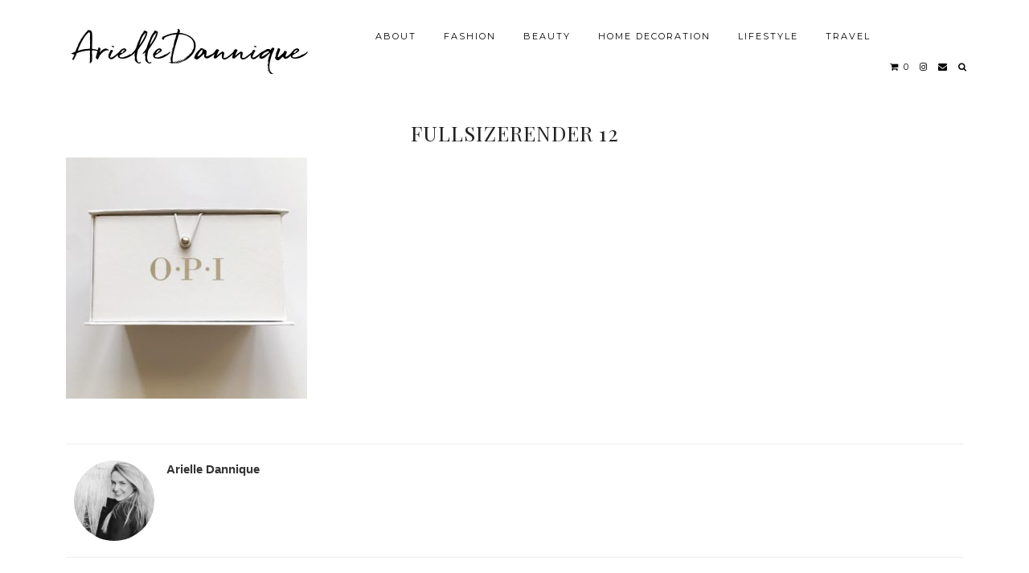

--- FILE ---
content_type: text/html; charset=UTF-8
request_url: https://arielledannique.com/opi-new-orleans-collection/fullsizerender-12-2/
body_size: 11146
content:
<!DOCTYPE html>
<html lang="en-US">
<head>
	<meta charset="UTF-8">
	<meta name="viewport" content="width=device-width, initial-scale=1.0, maximum-scale=1.0, user-scalable=no">	<meta name='robots' content='index, follow, max-image-preview:large, max-snippet:-1, max-video-preview:-1' />

	<!-- This site is optimized with the Yoast SEO plugin v18.8 - https://yoast.com/wordpress/plugins/seo/ -->
	<title>FullSizeRender 12 &raquo; ArielleDannique</title>
	<link rel="canonical" href="https://arielledannique.com/wp-content/uploads/2016/03/FullSizeRender-12-1.jpg" />
	<meta property="og:locale" content="en_US" />
	<meta property="og:type" content="article" />
	<meta property="og:title" content="FullSizeRender 12 &raquo; ArielleDannique" />
	<meta property="og:url" content="https://arielledannique.com/wp-content/uploads/2016/03/FullSizeRender-12-1.jpg" />
	<meta property="og:site_name" content="ArielleDannique" />
	<meta property="article:publisher" content="http://www.facebook.com/arielledannique" />
	<meta property="og:image" content="https://arielledannique.com/wp-content/uploads/2016/03/FullSizeRender-12-1.jpg" />
	<meta property="og:image:width" content="1200" />
	<meta property="og:image:height" content="1200" />
	<meta property="og:image:type" content="image/jpeg" />
	<meta name="twitter:card" content="summary" />
	<script type="application/ld+json" class="yoast-schema-graph">{"@context":"https://schema.org","@graph":[{"@type":"Organization","@id":"https://arielledannique.com/#organization","name":"ArielleDannique","url":"https://arielledannique.com/","sameAs":["http://www.facebook.com/arielledannique","http://www.instagram.com/arielledannique"],"logo":{"@type":"ImageObject","inLanguage":"en-US","@id":"https://arielledannique.com/#/schema/logo/image/","url":null,"contentUrl":null,"width":1440,"height":932,"caption":"ArielleDannique"},"image":{"@id":"https://arielledannique.com/#/schema/logo/image/"}},{"@type":"WebSite","@id":"https://arielledannique.com/#website","url":"https://arielledannique.com/","name":"ArielleDannique","description":"","publisher":{"@id":"https://arielledannique.com/#organization"},"potentialAction":[{"@type":"SearchAction","target":{"@type":"EntryPoint","urlTemplate":"https://arielledannique.com/?s={search_term_string}"},"query-input":"required name=search_term_string"}],"inLanguage":"en-US"},{"@type":"WebPage","@id":"https://arielledannique.com/wp-content/uploads/2016/03/FullSizeRender-12-1.jpg#webpage","url":"https://arielledannique.com/wp-content/uploads/2016/03/FullSizeRender-12-1.jpg","name":"FullSizeRender 12 &raquo; ArielleDannique","isPartOf":{"@id":"https://arielledannique.com/#website"},"datePublished":"2016-03-09T16:42:00+00:00","dateModified":"2016-03-09T16:42:00+00:00","breadcrumb":{"@id":"https://arielledannique.com/wp-content/uploads/2016/03/FullSizeRender-12-1.jpg#breadcrumb"},"inLanguage":"en-US","potentialAction":[{"@type":"ReadAction","target":["https://arielledannique.com/wp-content/uploads/2016/03/FullSizeRender-12-1.jpg"]}]},{"@type":"BreadcrumbList","@id":"https://arielledannique.com/wp-content/uploads/2016/03/FullSizeRender-12-1.jpg#breadcrumb","itemListElement":[{"@type":"ListItem","position":1,"name":"Home","item":"https://arielledannique.com/"},{"@type":"ListItem","position":2,"name":"OPI New Orleans Collection","item":"https://arielledannique.com/opi-new-orleans-collection/"},{"@type":"ListItem","position":3,"name":"FullSizeRender 12"}]}]}</script>
	<!-- / Yoast SEO plugin. -->


<link rel='dns-prefetch' href='//cdnjs.cloudflare.com' />
<link rel='dns-prefetch' href='//platform-api.sharethis.com' />
<link rel='dns-prefetch' href='//pipdigz.co.uk' />
<link rel='dns-prefetch' href='//fonts.googleapis.com' />
<link rel="alternate" type="application/rss+xml" title="ArielleDannique &raquo; Feed" href="https://arielledannique.com/feed/" />
<link rel="alternate" type="application/rss+xml" title="ArielleDannique &raquo; Comments Feed" href="https://arielledannique.com/comments/feed/" />
<link rel="alternate" type="application/rss+xml" title="ArielleDannique &raquo; FullSizeRender 12 Comments Feed" href="https://arielledannique.com/opi-new-orleans-collection/fullsizerender-12-2/feed/" />
<link rel='stylesheet' id='sbi_styles-css' href='https://arielledannique.com/wp-content/plugins/instagram-feed/css/sbi-styles.min.css?ver=6.0.5' type='text/css' media='all' />
<link rel='stylesheet' id='wp-block-library-css' href='https://arielledannique.com/wp-includes/css/dist/block-library/style.min.css?ver=6.6.2' type='text/css' media='all' />
<link rel='stylesheet' id='wc-block-style-css' href='https://arielledannique.com/wp-content/plugins/woocommerce/packages/woocommerce-blocks/build/style.css?ver=2.4.5' type='text/css' media='all' />
<style id='classic-theme-styles-inline-css' type='text/css'>
/*! This file is auto-generated */
.wp-block-button__link{color:#fff;background-color:#32373c;border-radius:9999px;box-shadow:none;text-decoration:none;padding:calc(.667em + 2px) calc(1.333em + 2px);font-size:1.125em}.wp-block-file__button{background:#32373c;color:#fff;text-decoration:none}
</style>
<style id='global-styles-inline-css' type='text/css'>
:root{--wp--preset--aspect-ratio--square: 1;--wp--preset--aspect-ratio--4-3: 4/3;--wp--preset--aspect-ratio--3-4: 3/4;--wp--preset--aspect-ratio--3-2: 3/2;--wp--preset--aspect-ratio--2-3: 2/3;--wp--preset--aspect-ratio--16-9: 16/9;--wp--preset--aspect-ratio--9-16: 9/16;--wp--preset--color--black: #000000;--wp--preset--color--cyan-bluish-gray: #abb8c3;--wp--preset--color--white: #ffffff;--wp--preset--color--pale-pink: #f78da7;--wp--preset--color--vivid-red: #cf2e2e;--wp--preset--color--luminous-vivid-orange: #ff6900;--wp--preset--color--luminous-vivid-amber: #fcb900;--wp--preset--color--light-green-cyan: #7bdcb5;--wp--preset--color--vivid-green-cyan: #00d084;--wp--preset--color--pale-cyan-blue: #8ed1fc;--wp--preset--color--vivid-cyan-blue: #0693e3;--wp--preset--color--vivid-purple: #9b51e0;--wp--preset--gradient--vivid-cyan-blue-to-vivid-purple: linear-gradient(135deg,rgba(6,147,227,1) 0%,rgb(155,81,224) 100%);--wp--preset--gradient--light-green-cyan-to-vivid-green-cyan: linear-gradient(135deg,rgb(122,220,180) 0%,rgb(0,208,130) 100%);--wp--preset--gradient--luminous-vivid-amber-to-luminous-vivid-orange: linear-gradient(135deg,rgba(252,185,0,1) 0%,rgba(255,105,0,1) 100%);--wp--preset--gradient--luminous-vivid-orange-to-vivid-red: linear-gradient(135deg,rgba(255,105,0,1) 0%,rgb(207,46,46) 100%);--wp--preset--gradient--very-light-gray-to-cyan-bluish-gray: linear-gradient(135deg,rgb(238,238,238) 0%,rgb(169,184,195) 100%);--wp--preset--gradient--cool-to-warm-spectrum: linear-gradient(135deg,rgb(74,234,220) 0%,rgb(151,120,209) 20%,rgb(207,42,186) 40%,rgb(238,44,130) 60%,rgb(251,105,98) 80%,rgb(254,248,76) 100%);--wp--preset--gradient--blush-light-purple: linear-gradient(135deg,rgb(255,206,236) 0%,rgb(152,150,240) 100%);--wp--preset--gradient--blush-bordeaux: linear-gradient(135deg,rgb(254,205,165) 0%,rgb(254,45,45) 50%,rgb(107,0,62) 100%);--wp--preset--gradient--luminous-dusk: linear-gradient(135deg,rgb(255,203,112) 0%,rgb(199,81,192) 50%,rgb(65,88,208) 100%);--wp--preset--gradient--pale-ocean: linear-gradient(135deg,rgb(255,245,203) 0%,rgb(182,227,212) 50%,rgb(51,167,181) 100%);--wp--preset--gradient--electric-grass: linear-gradient(135deg,rgb(202,248,128) 0%,rgb(113,206,126) 100%);--wp--preset--gradient--midnight: linear-gradient(135deg,rgb(2,3,129) 0%,rgb(40,116,252) 100%);--wp--preset--font-size--small: 13px;--wp--preset--font-size--medium: 20px;--wp--preset--font-size--large: 36px;--wp--preset--font-size--x-large: 42px;--wp--preset--spacing--20: 0.44rem;--wp--preset--spacing--30: 0.67rem;--wp--preset--spacing--40: 1rem;--wp--preset--spacing--50: 1.5rem;--wp--preset--spacing--60: 2.25rem;--wp--preset--spacing--70: 3.38rem;--wp--preset--spacing--80: 5.06rem;--wp--preset--shadow--natural: 6px 6px 9px rgba(0, 0, 0, 0.2);--wp--preset--shadow--deep: 12px 12px 50px rgba(0, 0, 0, 0.4);--wp--preset--shadow--sharp: 6px 6px 0px rgba(0, 0, 0, 0.2);--wp--preset--shadow--outlined: 6px 6px 0px -3px rgba(255, 255, 255, 1), 6px 6px rgba(0, 0, 0, 1);--wp--preset--shadow--crisp: 6px 6px 0px rgba(0, 0, 0, 1);}:where(.is-layout-flex){gap: 0.5em;}:where(.is-layout-grid){gap: 0.5em;}body .is-layout-flex{display: flex;}.is-layout-flex{flex-wrap: wrap;align-items: center;}.is-layout-flex > :is(*, div){margin: 0;}body .is-layout-grid{display: grid;}.is-layout-grid > :is(*, div){margin: 0;}:where(.wp-block-columns.is-layout-flex){gap: 2em;}:where(.wp-block-columns.is-layout-grid){gap: 2em;}:where(.wp-block-post-template.is-layout-flex){gap: 1.25em;}:where(.wp-block-post-template.is-layout-grid){gap: 1.25em;}.has-black-color{color: var(--wp--preset--color--black) !important;}.has-cyan-bluish-gray-color{color: var(--wp--preset--color--cyan-bluish-gray) !important;}.has-white-color{color: var(--wp--preset--color--white) !important;}.has-pale-pink-color{color: var(--wp--preset--color--pale-pink) !important;}.has-vivid-red-color{color: var(--wp--preset--color--vivid-red) !important;}.has-luminous-vivid-orange-color{color: var(--wp--preset--color--luminous-vivid-orange) !important;}.has-luminous-vivid-amber-color{color: var(--wp--preset--color--luminous-vivid-amber) !important;}.has-light-green-cyan-color{color: var(--wp--preset--color--light-green-cyan) !important;}.has-vivid-green-cyan-color{color: var(--wp--preset--color--vivid-green-cyan) !important;}.has-pale-cyan-blue-color{color: var(--wp--preset--color--pale-cyan-blue) !important;}.has-vivid-cyan-blue-color{color: var(--wp--preset--color--vivid-cyan-blue) !important;}.has-vivid-purple-color{color: var(--wp--preset--color--vivid-purple) !important;}.has-black-background-color{background-color: var(--wp--preset--color--black) !important;}.has-cyan-bluish-gray-background-color{background-color: var(--wp--preset--color--cyan-bluish-gray) !important;}.has-white-background-color{background-color: var(--wp--preset--color--white) !important;}.has-pale-pink-background-color{background-color: var(--wp--preset--color--pale-pink) !important;}.has-vivid-red-background-color{background-color: var(--wp--preset--color--vivid-red) !important;}.has-luminous-vivid-orange-background-color{background-color: var(--wp--preset--color--luminous-vivid-orange) !important;}.has-luminous-vivid-amber-background-color{background-color: var(--wp--preset--color--luminous-vivid-amber) !important;}.has-light-green-cyan-background-color{background-color: var(--wp--preset--color--light-green-cyan) !important;}.has-vivid-green-cyan-background-color{background-color: var(--wp--preset--color--vivid-green-cyan) !important;}.has-pale-cyan-blue-background-color{background-color: var(--wp--preset--color--pale-cyan-blue) !important;}.has-vivid-cyan-blue-background-color{background-color: var(--wp--preset--color--vivid-cyan-blue) !important;}.has-vivid-purple-background-color{background-color: var(--wp--preset--color--vivid-purple) !important;}.has-black-border-color{border-color: var(--wp--preset--color--black) !important;}.has-cyan-bluish-gray-border-color{border-color: var(--wp--preset--color--cyan-bluish-gray) !important;}.has-white-border-color{border-color: var(--wp--preset--color--white) !important;}.has-pale-pink-border-color{border-color: var(--wp--preset--color--pale-pink) !important;}.has-vivid-red-border-color{border-color: var(--wp--preset--color--vivid-red) !important;}.has-luminous-vivid-orange-border-color{border-color: var(--wp--preset--color--luminous-vivid-orange) !important;}.has-luminous-vivid-amber-border-color{border-color: var(--wp--preset--color--luminous-vivid-amber) !important;}.has-light-green-cyan-border-color{border-color: var(--wp--preset--color--light-green-cyan) !important;}.has-vivid-green-cyan-border-color{border-color: var(--wp--preset--color--vivid-green-cyan) !important;}.has-pale-cyan-blue-border-color{border-color: var(--wp--preset--color--pale-cyan-blue) !important;}.has-vivid-cyan-blue-border-color{border-color: var(--wp--preset--color--vivid-cyan-blue) !important;}.has-vivid-purple-border-color{border-color: var(--wp--preset--color--vivid-purple) !important;}.has-vivid-cyan-blue-to-vivid-purple-gradient-background{background: var(--wp--preset--gradient--vivid-cyan-blue-to-vivid-purple) !important;}.has-light-green-cyan-to-vivid-green-cyan-gradient-background{background: var(--wp--preset--gradient--light-green-cyan-to-vivid-green-cyan) !important;}.has-luminous-vivid-amber-to-luminous-vivid-orange-gradient-background{background: var(--wp--preset--gradient--luminous-vivid-amber-to-luminous-vivid-orange) !important;}.has-luminous-vivid-orange-to-vivid-red-gradient-background{background: var(--wp--preset--gradient--luminous-vivid-orange-to-vivid-red) !important;}.has-very-light-gray-to-cyan-bluish-gray-gradient-background{background: var(--wp--preset--gradient--very-light-gray-to-cyan-bluish-gray) !important;}.has-cool-to-warm-spectrum-gradient-background{background: var(--wp--preset--gradient--cool-to-warm-spectrum) !important;}.has-blush-light-purple-gradient-background{background: var(--wp--preset--gradient--blush-light-purple) !important;}.has-blush-bordeaux-gradient-background{background: var(--wp--preset--gradient--blush-bordeaux) !important;}.has-luminous-dusk-gradient-background{background: var(--wp--preset--gradient--luminous-dusk) !important;}.has-pale-ocean-gradient-background{background: var(--wp--preset--gradient--pale-ocean) !important;}.has-electric-grass-gradient-background{background: var(--wp--preset--gradient--electric-grass) !important;}.has-midnight-gradient-background{background: var(--wp--preset--gradient--midnight) !important;}.has-small-font-size{font-size: var(--wp--preset--font-size--small) !important;}.has-medium-font-size{font-size: var(--wp--preset--font-size--medium) !important;}.has-large-font-size{font-size: var(--wp--preset--font-size--large) !important;}.has-x-large-font-size{font-size: var(--wp--preset--font-size--x-large) !important;}
:where(.wp-block-post-template.is-layout-flex){gap: 1.25em;}:where(.wp-block-post-template.is-layout-grid){gap: 1.25em;}
:where(.wp-block-columns.is-layout-flex){gap: 2em;}:where(.wp-block-columns.is-layout-grid){gap: 2em;}
:root :where(.wp-block-pullquote){font-size: 1.5em;line-height: 1.6;}
</style>
<link rel='stylesheet' id='anchor-highlighter-css' href='https://arielledannique.com/wp-content/plugins/anchor-highlighter/public/css/anchor-highlighter-public.css?ver=1.0.0' type='text/css' media='all' />
<link rel='stylesheet' id='smuzform-public-form-render-css' href='https://arielledannique.com/wp-content/plugins/contact-form-add/public/assets/css/form-style.css?ver=6.6.2' type='text/css' media='all' />
<link rel='stylesheet' id='sow-social-media-buttons-atom-a1ff02019010-css' href='https://arielledannique.com/wp-content/uploads/siteorigin-widgets/sow-social-media-buttons-atom-a1ff02019010.css?ver=6.6.2' type='text/css' media='all' />
<link rel='stylesheet' id='woocommerce-layout-css' href='https://arielledannique.com/wp-content/plugins/woocommerce/assets/css/woocommerce-layout.css?ver=3.8.1' type='text/css' media='all' />
<link rel='stylesheet' id='woocommerce-smallscreen-css' href='https://arielledannique.com/wp-content/plugins/woocommerce/assets/css/woocommerce-smallscreen.css?ver=3.8.1' type='text/css' media='only screen and (max-width: 768px)' />
<link rel='stylesheet' id='woocommerce-general-css' href='https://arielledannique.com/wp-content/plugins/woocommerce/assets/css/woocommerce.css?ver=3.8.1' type='text/css' media='all' />
<style id='woocommerce-inline-inline-css' type='text/css'>
.woocommerce form .form-row .required { visibility: visible; }
</style>
<link rel='stylesheet' id='p3-core-responsive-css' href='https://pipdigz.co.uk/p3/css/core_resp.css' type='text/css' media='all' />
<link rel='stylesheet' id='pipdigicons-css' href='https://pipdigz.co.uk/fonts/pipdigicons.css' type='text/css' media='all' />
<link rel='stylesheet' id='pipdig-fonts-css' href='https://fonts.googleapis.com/css?family=Playfair+Display+SC|Montserrat|Quicksand:400,400i,700,700i' type='text/css' media='all' />
<link rel='stylesheet' id='pipdig-style-css' href='https://arielledannique.com/wp-content/themes/pipdig-maryline/style.css?ver=1565699648' type='text/css' media='all' />
<link rel='stylesheet' id='pipdig-responsive-css' href='https://arielledannique.com/wp-content/themes/pipdig-maryline/css/responsive.css?ver=1565699647' type='text/css' media='all' />
<link rel='stylesheet' id='commentluv_style-css' href='https://arielledannique.com/wp-content/plugins/commentluv/css/commentluv.css?ver=6.6.2' type='text/css' media='all' />
<script type="text/javascript" src="https://arielledannique.com/wp-includes/js/jquery/jquery.min.js?ver=3.7.1" id="jquery-core-js"></script>
<script type="text/javascript" src="https://arielledannique.com/wp-includes/js/jquery/jquery-migrate.min.js?ver=3.4.1" id="jquery-migrate-js"></script>
<script type="text/javascript" id="commentluv_script-js-extra">
/* <![CDATA[ */
var cl_settings = {"name":"author","url":"url","comment":"comment","email":"email","infopanel":"on","default_on":"on","default_on_admin":"on","cl_version":"3.0.4","images":"https:\/\/arielledannique.com\/wp-content\/plugins\/commentluv\/images\/","api_url":"http:\/\/arielledannique.com\/wp-admin\/admin-ajax.php","api_url_alt":"https:\/\/arielledannique.com\/wp-admin\/admin-ajax.php","_fetch":"226f95ee63","_info":"ca3262d18c","infoback":"white","infotext":"black","template_insert":"","logged_in":"","refer":"https:\/\/arielledannique.com\/opi-new-orleans-collection\/fullsizerender-12-2\/","no_url_message":"Please enter a URL and then click the CommentLuv checkbox if you want to add your last blog post","no_http_message":"Please use http:\/\/ in front of your url","no_url_logged_in_message":"You need to visit your profile in the dashboard and update your details with your site URL","no_info_message":"No info was available or an error occured"};
/* ]]> */
</script>
<script type="text/javascript" src="https://arielledannique.com/wp-content/plugins/commentluv/js/commentluv.js?ver=3.0.4" id="commentluv_script-js"></script>
<script type="text/javascript" src="https://arielledannique.com/wp-content/plugins/anchor-highlighter/public/js/anchor-highlighter-public.js?ver=1.0.0" id="anchor-highlighter-js"></script>
<script type="text/javascript" id="myjs-js-extra">
/* <![CDATA[ */
var my_options = {"activated":null};
/* ]]> */
</script>
<script type="text/javascript" src="https://arielledannique.com/wp-content/plugins/anchor-highlighter/public/js/my.js?ver=6.6.2" id="myjs-js"></script>
<script type="text/javascript" src="https://cdnjs.cloudflare.com/ajax/libs/ammaps/3.13.0/ammap.js" id="ammap-js"></script>
<script type="text/javascript" src="https://cdnjs.cloudflare.com/ajax/libs/ammaps/3.13.0/maps/js/continentsLow.js" id="continentsLow-js"></script>
<script type="text/javascript" src="//platform-api.sharethis.com/js/sharethis.js#product=ga&amp;property=6061ca38b655eb001279389d" id="googleanalytics-platform-sharethis-js"></script>
<link rel="https://api.w.org/" href="https://arielledannique.com/wp-json/" /><link rel="alternate" title="JSON" type="application/json" href="https://arielledannique.com/wp-json/wp/v2/media/286" /><link rel="EditURI" type="application/rsd+xml" title="RSD" href="https://arielledannique.com/xmlrpc.php?rsd" />
<meta name="generator" content="WordPress 6.6.2" />
<meta name="generator" content="WooCommerce 3.8.1" />
<link rel='shortlink' href='https://arielledannique.com/?p=286' />
<link rel="alternate" title="oEmbed (JSON)" type="application/json+oembed" href="https://arielledannique.com/wp-json/oembed/1.0/embed?url=https%3A%2F%2Farielledannique.com%2Fopi-new-orleans-collection%2Ffullsizerender-12-2%2F" />
<link rel="alternate" title="oEmbed (XML)" type="text/xml+oembed" href="https://arielledannique.com/wp-json/oembed/1.0/embed?url=https%3A%2F%2Farielledannique.com%2Fopi-new-orleans-collection%2Ffullsizerender-12-2%2F&#038;format=xml" />
		<!--noptimize-->
		<style>
		.p3_instagram_post{width:12.5%}
				@media only screen and (max-width: 719px) {
			.p3_instagram_post {
				width: 25%;
			}
		}
				</style>
		<!--/noptimize-->
		<!--noptimize--> <!-- Cust --> <style>.more-link, .read-more, #pipdig_masonry_container .read-more, .btn, button, input[type="button"], input[type="reset"], input[type="submit"], .more-link:hover, .read-more:hover, #pipdig_masonry_container .read-more:hover, .btn:hover, button:hover, input[type="button"]:hover, input[type="reset"]:hover, input[type="submit"]:hover {background:;border:0}.more-link, .read-more, #pipdig_masonry_container .read-more, .btn, button, input[type="button"], input[type="reset"], input[type="submit"], .more-link:hover, .read-more:hover, #pipdig_masonry_container .read-more:hover, .btn:hover, button:hover, input[type="button"]:hover, input[type="reset"]:hover, input[type="submit"]:hover {color:}body {font-family: "Quicksand";}@media only screen and (min-width: 720px) {#pipdig_full_width_slider{height:600px}}@media only screen and (min-width: 770px) { .site-title {text-align: left; margin-left: 10px;} }</style> <!-- /Cust --> <!--/noptimize-->	<noscript><style>.woocommerce-product-gallery{ opacity: 1 !important; }</style></noscript>
	<script>
(function() {
	(function (i, s, o, g, r, a, m) {
		i['GoogleAnalyticsObject'] = r;
		i[r] = i[r] || function () {
				(i[r].q = i[r].q || []).push(arguments)
			}, i[r].l = 1 * new Date();
		a = s.createElement(o),
			m = s.getElementsByTagName(o)[0];
		a.async = 1;
		a.src = g;
		m.parentNode.insertBefore(a, m)
	})(window, document, 'script', 'https://google-analytics.com/analytics.js', 'ga');

	ga('create', 'UA-74598824-1', 'auto');
			ga('send', 'pageview');
	})();
</script>
<link rel="icon" href="https://arielledannique.com/wp-content/uploads/2016/03/cropped-Schermafbeelding-2016-03-08-om-23.04.09-150x150.jpg" sizes="32x32" />
<link rel="icon" href="https://arielledannique.com/wp-content/uploads/2016/03/cropped-Schermafbeelding-2016-03-08-om-23.04.09.jpg" sizes="192x192" />
<link rel="apple-touch-icon" href="https://arielledannique.com/wp-content/uploads/2016/03/cropped-Schermafbeelding-2016-03-08-om-23.04.09.jpg" />
<meta name="msapplication-TileImage" content="https://arielledannique.com/wp-content/uploads/2016/03/cropped-Schermafbeelding-2016-03-08-om-23.04.09.jpg" />
<!-- pipdig custom css --><style><iframe style="border: none; overflow: hidden; width: 275px; height: 290px;" src="//www.facebook.com/plugins/likebox.php?href=https%3A%2F%2Fwww.facebook.com%2Fcomemoda&amp;width=275&amp;height=290&amp;colorscheme=light&amp;show_faces=true&amp;header=true&amp;stream=false&amp;show_border=true" width="300" height="150" frameborder="0" scrolling="no"></iframe>
Einde chatgesprek

</style><!-- // pipdig custom css -->	</head>

<body class="attachment attachment-template-default single single-attachment postid-286 attachmentid-286 attachment-jpeg theme-pipdig-maryline woocommerce-no-js p3_full_width_slider_site_main_home_false">
	
		
		
		
		<header class="site-header nopin">
						<div class="clearfix container">
				<div class="row">
					<div class="col-xs-12 col-sm-4 site-branding">
													<div class="site-title">
								<a href="https://arielledannique.com/" title="ArielleDannique" rel="home">
									ArielleDannique								</a>
							</div>
																	</div>
					<div class="col-xs-8 header_section_bottom_right">
						<nav id="main_menu_under_header" class="site-menu">
							<div class="menu-bar"><ul id="menu-lifestyle" class="menu"><li id="menu-item-3586" class="menu-item menu-item-type-post_type menu-item-object-page menu-item-has-children menu-item-3586"><a href="https://arielledannique.com/contact/about/">About</a>
<ul class="sub-menu">
	<li id="menu-item-3581" class="menu-item menu-item-type-post_type menu-item-object-page menu-item-3581"><a href="https://arielledannique.com/contact/">Contact</a></li>
	<li id="menu-item-4630" class="menu-item menu-item-type-taxonomy menu-item-object-category menu-item-4630"><a href="https://arielledannique.com/category/services/">Services</a></li>
	<li id="menu-item-5510" class="menu-item menu-item-type-post_type menu-item-object-page menu-item-5510"><a href="https://arielledannique.com/contact/about/media/">Media</a></li>
</ul>
</li>
<li id="menu-item-4887" class="menu-item menu-item-type-taxonomy menu-item-object-category menu-item-has-children menu-item-4887"><a href="https://arielledannique.com/category/fashion/">Fashion</a>
<ul class="sub-menu">
	<li id="menu-item-3588" class="menu-item menu-item-type-taxonomy menu-item-object-category menu-item-3588"><a href="https://arielledannique.com/category/fashion/outfit-inspiration/">Outfit Inspiration</a></li>
	<li id="menu-item-4986" class="menu-item menu-item-type-taxonomy menu-item-object-category menu-item-4986"><a href="https://arielledannique.com/category/fashion/bags/">Bags</a></li>
	<li id="menu-item-4987" class="menu-item menu-item-type-taxonomy menu-item-object-category menu-item-4987"><a href="https://arielledannique.com/category/fashion/shoes/">Shoes</a></li>
</ul>
</li>
<li id="menu-item-4889" class="menu-item menu-item-type-taxonomy menu-item-object-category menu-item-has-children menu-item-4889"><a href="https://arielledannique.com/category/beauty/">Beauty</a>
<ul class="sub-menu">
	<li id="menu-item-3590" class="menu-item menu-item-type-taxonomy menu-item-object-category menu-item-3590"><a href="https://arielledannique.com/category/beauty/new-products/">New Products</a></li>
	<li id="menu-item-3589" class="menu-item menu-item-type-taxonomy menu-item-object-category menu-item-3589"><a href="https://arielledannique.com/category/beauty/product-review/">Product Review</a></li>
</ul>
</li>
<li id="menu-item-6040" class="menu-item menu-item-type-taxonomy menu-item-object-category menu-item-6040"><a href="https://arielledannique.com/category/home-decoration/">Home Decoration</a></li>
<li id="menu-item-4888" class="menu-item menu-item-type-taxonomy menu-item-object-category menu-item-has-children menu-item-4888"><a href="https://arielledannique.com/category/lifestyle/">Lifestyle</a>
<ul class="sub-menu">
	<li id="menu-item-4620" class="menu-item menu-item-type-taxonomy menu-item-object-category menu-item-4620"><a href="https://arielledannique.com/category/lifestyle/food-lifestyle/">Food</a></li>
	<li id="menu-item-4621" class="menu-item menu-item-type-taxonomy menu-item-object-category menu-item-4621"><a href="https://arielledannique.com/category/lifestyle/food-lifestyle/hotspots/">Hotspots</a></li>
</ul>
</li>
<li id="menu-item-4622" class="menu-item menu-item-type-taxonomy menu-item-object-category menu-item-has-children menu-item-4622"><a href="https://arielledannique.com/category/travel/">Travel</a>
<ul class="sub-menu">
	<li id="menu-item-4623" class="menu-item menu-item-type-taxonomy menu-item-object-category menu-item-4623"><a href="https://arielledannique.com/category/travel/hotel-resorts/">Hotel &#038; Resorts</a></li>
</ul>
</li>
<li class="socialz top-socialz"><a href="https://arielledannique.com/cart/" rel="nofollow noopener" aria-label="Shopping cart" title="Shopping cart"><i class="pipdigicons pipdigicons-shopping-cart" aria-hidden="true"></i><span id="p3_navbar_cart_count"> 0</span></a><a href="https://www.instagram.com/arielledannique/" target="_blank" rel="nofollow noopener" aria-label="instagram" title="instagram"><i class="pipdigicons pipdigicons-instagram" aria-hidden="true"></i></a><a href="mailto:arielle.knol@gmail.com" target="_blank" rel="nofollow noopener" aria-label="Email" title="Email"><i class="pipdigicons pipdigicons-envelope" aria-hidden="true"></i></a><a id="p3_search_btn" class="toggle-search" aria-label="Search" title="Search"><i class="pipdigicons pipdigicons-search" aria-hidden="true"></i></a></li><li class="pipdig_navbar_search"><form role="search" method="get" class="search-form" action="https://arielledannique.com/">
	<div class="form-group">
		<input type="search" class="form-control" placeholder="Type some keywords..." value="" name="s" autocomplete="off">
	</div>
</form></li></ul></div>						</nav><!-- .site-menu -->
											</div>
				</div>
			</div>
		</header><!-- .site-header -->
		
		<div class="site-main">
		
		
	
	
		
				
				
				
		<div class="clearfix container">

						
			
	<div class="row">
			
		<div class="col-xs-12 content-area">

		
			
<article id="post-286" class="clearfix post-286 attachment type-attachment status-inherit hentry" >
	
	<header class="entry-header">
				<h1 class="entry-title p_post_titles_font">FullSizeRender 12</h1>	</header><!-- .entry-header -->

	<div class="clearfix entry-content" itemprop="articleBody">

				
			
		<p class="attachment"><a href='https://arielledannique.com/wp-content/uploads/2016/03/FullSizeRender-12-1.jpg' data-imagelightbox="g"><img fetchpriority="high" decoding="async" width="300" height="300" src="https://arielledannique.com/wp-content/uploads/2016/03/FullSizeRender-12-1-800x800.jpg" class="attachment-medium size-medium" alt="" srcset="https://arielledannique.com/wp-content/uploads/2016/03/FullSizeRender-12-1-800x800.jpg 800w, https://arielledannique.com/wp-content/uploads/2016/03/FullSizeRender-12-1-300x300.jpg 300w, https://arielledannique.com/wp-content/uploads/2016/03/FullSizeRender-12-1-200x200.jpg 200w, https://arielledannique.com/wp-content/uploads/2016/03/FullSizeRender-12-1-600x600.jpg 600w, https://arielledannique.com/wp-content/uploads/2016/03/FullSizeRender-12-1-150x150.jpg 150w, https://arielledannique.com/wp-content/uploads/2016/03/FullSizeRender-12-1.jpg 1200w" sizes="(max-width: 300px) 100vw, 300px" /></a></p>
		
		<div class="pipdig-post-sig socialz nopin">
								</div>
		
			<div class="clearfix"></div>
	<div class="p3_author_bio">
					<img data-src="https://secure.gravatar.com/avatar/fb6be60fce46ab12253c500b2c8eed78?s=150&#038;d=mm&#038;r=g" class="comment-avatar pipdig_lazy" alt="Arielle Dannique" />
					<div class="p3_author_name">Arielle Dannique</div>
						<div class="clearfix"></div>
	</div>
			
	</div>

	<footer class="entry-meta entry-footer">
		
	</footer>

</article><!-- #post-286 -->
				<nav id="nav-below" class="clearfix post-navigation">
	
		<div class="nav-previous"><a href="https://arielledannique.com/opi-new-orleans-collection/" rel="prev"><span class="meta-nav"><i class="pipdigicons pipdigicons-chevron-left"></i> Previous Post</span> OPI New Orleans Collection</a></div>		
	
	</nav><!-- #nav-below -->
	
			
<div id="comments" class="comments-area">

	
		<div id="respond" class="comment-respond">
		<h3 id="reply-title" class="comment-reply-title">Leave a Reply <small><a rel="nofollow" id="cancel-comment-reply-link" href="/opi-new-orleans-collection/fullsizerender-12-2/#respond" style="display:none;">Cancel reply</a></small></h3><form action="https://arielledannique.com/wp-comments-post.php" method="post" id="commentform" class="comment-form"><p class="comment-notes"><span id="email-notes">Your email address will not be published.</span> <span class="required-field-message">Required fields are marked <span class="required">*</span></span></p><p class="comment-form-comment"><label for="comment">Comment <span class="required">*</span></label> <textarea id="comment" name="comment" cols="45" rows="8" maxlength="65525" required="required"></textarea></p><p class="comment-form-author"><label for="author">Name <span class="required">*</span></label> <input id="author" name="author" type="text" value="" size="30" maxlength="245" autocomplete="name" required="required" /></p>
<p class="comment-form-email"><label for="email">Email <span class="required">*</span></label> <input id="email" name="email" type="text" value="" size="30" maxlength="100" aria-describedby="email-notes" autocomplete="email" required="required" /></p>
<p class="comment-form-url"><label for="url">Website</label> <input id="url" name="url" type="text" value="" size="30" maxlength="200" autocomplete="url" /></p>
<p class="form-submit"><input name="submit" type="submit" id="submit" class="submit" value="Post Comment" /> <input type='hidden' name='comment_post_ID' value='286' id='comment_post_ID' />
<input type='hidden' name='comment_parent' id='comment_parent' value='0' />
</p><p style="display: none;"><input type="hidden" id="akismet_comment_nonce" name="akismet_comment_nonce" value="d77aa7d8c8" /></p><input type="hidden" name="cl_post_title" id="cl_post_title"/><input type="hidden" name="cl_post_url" id="cl_post_url"/><input type="hidden" name="cl_prem" id="cl_prem"/><div id="commentluv"><div id="cl_messages"></div><input type="checkbox" id="doluv" name="doluv" checked="checked" /><span id="mylastpost"><a href="https://comluvplugin.com" target="_blank" title="CommentLuv is enabled"><img alt="CommentLuv badge" class="commentluv-badge commentluv-badge-default" src="https://arielledannique.com/wp-content/plugins/commentluv/images/cl_bar_t18.png"/></a></span><span id="showmorespan"><img class="clarrow" id="showmore" src="https://arielledannique.com/wp-content/plugins/commentluv/images/down-arrow.png" alt="Show more posts" title="Show more posts" style="display:none;"/></span></div><div id="lastposts" style="display:none;"></div><p style="display: none !important;"><label>&#916;<textarea name="ak_hp_textarea" cols="45" rows="8" maxlength="100"></textarea></label><input type="hidden" id="ak_js_1" name="ak_js" value="214"/><script>document.getElementById( "ak_js_1" ).setAttribute( "value", ( new Date() ).getTime() );</script></p></form>	</div><!-- #respond -->
	

</div><!-- #comments -->
		
		</div><!-- .content-area -->

		
	</div>

		</div>
	</div><!-- .site-main -->
		
	
	<div class="hide-back-to-top"><div id="back-top"><a href="#top"><i class="pipdigicons pipdigicons-chevron-up"></i></a></div></div>
	
	<div id="p3_sticky_stop"></div>

			<div id="ad-area-2" class="clearfix container textalign-center">
			<div class="col-xs-12">
				<div id="text-9" class="widget widget_text"><div class="pipdig_section_title"><span>Thanks For Visiting My Blog And Reading My Stories, Hope To See You Again Soon! X Arielle By ArielleDannique</span></div>			<div class="textwidget"></div>
		</div>			</div>
		</div>
		
	
<div class="site-extra" role="complementary">
	<div class="clearfix container">
		<div class="row">
			
			
						<div id="widget-area-4" class="col-sm-6 widget-area">
				<div id="categories-2" class="widget widget_categories"><h3 class="widget-title"><span>Categories</span></h3><form action="https://arielledannique.com" method="get"><label class="screen-reader-text" for="cat">Categories</label><select  name='cat' id='cat' class='postform'>
	<option value='-1'>Select Category</option>
	<option class="level-0" value="439">Bags</option>
	<option class="level-0" value="6">Beauty</option>
	<option class="level-0" value="137">Events</option>
	<option class="level-0" value="5">Fashion</option>
	<option class="level-0" value="136">Food</option>
	<option class="level-0" value="145">Home</option>
	<option class="level-0" value="443">Home Decoration</option>
	<option class="level-0" value="157">Hotel &amp; Resorts</option>
	<option class="level-0" value="152">Hotspots</option>
	<option class="level-0" value="7">Lifestyle</option>
	<option class="level-0" value="140">New Products</option>
	<option class="level-0" value="141">Newest Trends</option>
	<option class="level-0" value="138">Outfit Inspiration</option>
	<option class="level-0" value="139">Product Review</option>
	<option class="level-0" value="438">Shoes</option>
	<option class="level-0" value="158">Travel</option>
	<option class="level-0" value="1">Uncategorized</option>
</select>
</form><script type="text/javascript">
/* <![CDATA[ */

(function() {
	var dropdown = document.getElementById( "cat" );
	function onCatChange() {
		if ( dropdown.options[ dropdown.selectedIndex ].value > 0 ) {
			dropdown.parentNode.submit();
		}
	}
	dropdown.onchange = onCatChange;
})();

/* ]]> */
</script>
</div>			<!-- #widget-area-4 --></div>
			
						<div id="widget-area-5" class="col-sm-6 widget-area">
				<div id="sow-social-media-buttons-2" class="widget widget_sow-social-media-buttons"><div class="so-widget-sow-social-media-buttons so-widget-sow-social-media-buttons-atom-9c4840abd2b6">
<h3 class="widget-title"><span>Social Media Channels @arielledannique</span></h3>
<div class="social-media-button-container">
	
		<a class="ow-button-hover sow-social-media-button-email-0 sow-social-media-button" title="Email ArielleDannique" aria-label="Email ArielleDannique" target="_blank" rel="noopener noreferrer" href="mailto:info@arielledannique.com" >
			<span>
								<span class="sow-icon-fontawesome sow-fas" data-sow-icon="&#xf0e0;"
		 ></span>							</span>
		</a>
	
		<a class="ow-button-hover sow-social-media-button-instagram-0 sow-social-media-button" title="ArielleDannique on Instagram" aria-label="ArielleDannique on Instagram" target="_blank" rel="noopener noreferrer" href="https://instagram.com/arielledannique" >
			<span>
								<span class="sow-icon-fontawesome sow-fab" data-sow-icon="&#xf16d;"
		 ></span>							</span>
		</a>
	
		<a class="ow-button-hover sow-social-media-button-facebook-0 sow-social-media-button" title="ArielleDannique on Facebook" aria-label="ArielleDannique on Facebook" target="_blank" rel="noopener noreferrer" href="https://www.facebook.com/arielledannique" >
			<span>
								<span class="sow-icon-fontawesome sow-fab" data-sow-icon="&#xf39e;"
		 ></span>							</span>
		</a>
	</div>
</div></div>			<!-- #widget-area-5 --></div>
					</div>
	</div>
<!-- .site-extra --></div>	
		
		

		
		
	<footer class="site-footer">
		<div class="clearfix container">
			<div class="row">
								<div class="col-sm-7 site-info">
											&copy; 2026 <a href="https://arielledannique.com/">ArielleDannique</a>
										<div class="footer-menu-bar"><ul id="menu-menu" class="menu"><li id="menu-item-49" class="menu-item menu-item-type-taxonomy menu-item-object-category menu-item-49"><a href="https://arielledannique.com/category/beauty/">Beauty</a></li>
<li id="menu-item-48" class="menu-item menu-item-type-taxonomy menu-item-object-category menu-item-48"><a href="https://arielledannique.com/category/fashion/">Fashion</a></li>
<li id="menu-item-50" class="menu-item menu-item-type-taxonomy menu-item-object-category menu-item-50"><a href="https://arielledannique.com/category/lifestyle/">Lifestyle</a></li>
<li id="menu-item-47" class="menu-item menu-item-type-post_type menu-item-object-page menu-item-47"><a href="https://arielledannique.com/contact/about/">About</a></li>
<li id="menu-item-46" class="menu-item menu-item-type-post_type menu-item-object-page menu-item-46"><a href="https://arielledannique.com/contact/">Contact</a></li>
<li id="menu-item-1120" class="menu-item menu-item-type-post_type menu-item-object-page menu-item-1120"><a href="https://arielledannique.com/travel/events/press/">Press</a></li>
</ul></div>				</div>
				
				<div class="col-sm-5 site-credit">
					<a href="https://www.pipdig.co/" target="_blank">WordPress themes by <span style="letter-spacing:1px;text-transform:lowercase">pipdig</span></a>				</div>
			</div>
		</div>
	</footer>
	
<!-- Instagram Feed JS -->
<script type="text/javascript">
var sbiajaxurl = "https://arielledannique.com/wp-admin/admin-ajax.php";
</script>
	<script type="text/javascript">
		var c = document.body.className;
		c = c.replace(/woocommerce-no-js/, 'woocommerce-js');
		document.body.className = c;
	</script>
	<link rel='stylesheet' id='sow-social-media-buttons-atom-9c4840abd2b6-css' href='https://arielledannique.com/wp-content/uploads/siteorigin-widgets/sow-social-media-buttons-atom-9c4840abd2b6.css?ver=6.6.2' type='text/css' media='all' />
<link rel='stylesheet' id='siteorigin-widget-icon-font-fontawesome-css' href='https://arielledannique.com/wp-content/plugins/so-widgets-bundle/icons/fontawesome/style.css?ver=6.6.2' type='text/css' media='all' />
<link rel='stylesheet' id='dashicons-css' href='https://arielledannique.com/wp-includes/css/dashicons.min.css?ver=6.6.2' type='text/css' media='all' />
<link rel='stylesheet' id='thickbox-css' href='https://arielledannique.com/wp-includes/js/thickbox/thickbox.css?ver=6.6.2' type='text/css' media='all' />
<link rel='stylesheet' id='jquery_custom_styles-css' href='https://arielledannique.com/wp-content/plugins/post-carousel-slider/css/jquery_custom.css?ver=6.6.2' type='text/css' media='all' />
<link rel='stylesheet' id='back_styles-css' href='https://arielledannique.com/wp-content/plugins/post-carousel-slider/css/back_styels.css?ver=6.6.2' type='text/css' media='all' />
<script type="text/javascript" src="https://arielledannique.com/wp-content/plugins/contact-form-add/public/assets/js/jquery-validate.js?ver=2.0" id="jquery-validate-js"></script>
<script type="text/javascript" id="smuzformsjs-js-extra">
/* <![CDATA[ */
var smuzform = {"ajaxurl":"https:\/\/arielledannique.com\/wp-admin\/admin-ajax.php","errorMessages":{"required":"This field is required.","email":"Please enter a valid email address.","number":"The value you have entered is not a numeric value","url":"URL is not valid."}};
/* ]]> */
</script>
<script type="text/javascript" src="https://arielledannique.com/wp-content/plugins/contact-form-add/public/assets/js/smuzforms.js?ver=2.0" id="smuzformsjs-js"></script>
<script type="text/javascript" src="https://arielledannique.com/wp-content/plugins/woocommerce/assets/js/jquery-blockui/jquery.blockUI.min.js?ver=2.70" id="jquery-blockui-js"></script>
<script type="text/javascript" id="wc-add-to-cart-js-extra">
/* <![CDATA[ */
var wc_add_to_cart_params = {"ajax_url":"\/wp-admin\/admin-ajax.php","wc_ajax_url":"\/?wc-ajax=%%endpoint%%","i18n_view_cart":"View cart","cart_url":"https:\/\/arielledannique.com\/cart\/","is_cart":"","cart_redirect_after_add":"no"};
/* ]]> */
</script>
<script type="text/javascript" src="https://arielledannique.com/wp-content/plugins/woocommerce/assets/js/frontend/add-to-cart.min.js?ver=3.8.1" id="wc-add-to-cart-js"></script>
<script type="text/javascript" src="https://arielledannique.com/wp-content/plugins/woocommerce/assets/js/js-cookie/js.cookie.min.js?ver=2.1.4" id="js-cookie-js"></script>
<script type="text/javascript" id="woocommerce-js-extra">
/* <![CDATA[ */
var woocommerce_params = {"ajax_url":"\/wp-admin\/admin-ajax.php","wc_ajax_url":"\/?wc-ajax=%%endpoint%%"};
/* ]]> */
</script>
<script type="text/javascript" src="https://arielledannique.com/wp-content/plugins/woocommerce/assets/js/frontend/woocommerce.min.js?ver=3.8.1" id="woocommerce-js"></script>
<script type="text/javascript" id="wc-cart-fragments-js-extra">
/* <![CDATA[ */
var wc_cart_fragments_params = {"ajax_url":"\/wp-admin\/admin-ajax.php","wc_ajax_url":"\/?wc-ajax=%%endpoint%%","cart_hash_key":"wc_cart_hash_ac207f06389692686fe55b1159fcc55c","fragment_name":"wc_fragments_ac207f06389692686fe55b1159fcc55c","request_timeout":"5000"};
/* ]]> */
</script>
<script type="text/javascript" src="https://arielledannique.com/wp-content/plugins/woocommerce/assets/js/frontend/cart-fragments.min.js?ver=3.8.1" id="wc-cart-fragments-js"></script>
<script type="text/javascript" src="https://cdnjs.cloudflare.com/ajax/libs/jquery.lazy/1.7.9/jquery.lazy.min.js" id="pipdig-lazy-js"></script>
<script type="text/javascript" src="https://cdnjs.cloudflare.com/ajax/libs/jquery.cycle2/20140415/jquery.cycle2.swipe.min.js" id="pipdig-cycle-swipe-js"></script>
<script type="text/javascript" src="https://cdnjs.cloudflare.com/ajax/libs/SlickNav/1.0.10/jquery.slicknav.min.js" id="pipdig-slicknav-js"></script>
<script type="text/javascript" src="https://arielledannique.com/wp-content/themes/pipdig-maryline/scripts.js" id="pipdig-scripts-js"></script>
<script type="text/javascript" src="https://arielledannique.com/wp-includes/js/comment-reply.min.js?ver=6.6.2" id="comment-reply-js" async="async" data-wp-strategy="async"></script>
<script type="text/javascript" id="thickbox-js-extra">
/* <![CDATA[ */
var thickboxL10n = {"next":"Next >","prev":"< Prev","image":"Image","of":"of","close":"Close","noiframes":"This feature requires inline frames. You have iframes disabled or your browser does not support them.","loadingAnimation":"https:\/\/arielledannique.com\/wp-includes\/js\/thickbox\/loadingAnimation.gif"};
/* ]]> */
</script>
<script type="text/javascript" src="https://arielledannique.com/wp-includes/js/thickbox/thickbox.js?ver=3.1-20121105" id="thickbox-js"></script>
<script type="text/javascript" src="https://arielledannique.com/wp-content/plugins/post-carousel-slider/js/bxslider.js?ver=6.6.2" id="bxslider-js"></script>
<script>
jQuery(document).ready(function($) {
	
	var combinedMenu = $('.site-menu .menu').clone();
	$(function() {
		combinedMenu.slicknav({
			label: '<i class="pipdigicons pipdigicons-bars"></i>',
			duration: 400,
			brand: '<a href="https://arielledannique.com/cart/" rel="nofollow noopener" aria-label="Shopping cart" title="Shopping cart"><i class="pipdigicons pipdigicons-shopping-cart" aria-hidden="true"></i><span id="p3_navbar_cart_count"> 0</span></a><a href="https://www.instagram.com/arielledannique/" target="_blank" rel="nofollow noopener" aria-label="instagram" title="instagram"><i class="pipdigicons pipdigicons-instagram" aria-hidden="true"></i></a><a href="mailto:arielle.knol@gmail.com" target="_blank" rel="nofollow noopener" aria-label="Email" title="Email"><i class="pipdigicons pipdigicons-envelope" aria-hidden="true"></i></a>',
			closedSymbol: '<i class="pipdigicons pipdigicons-chevron-right"></i>',
			openedSymbol: '<i class="pipdigicons pipdigicons-chevron-down"></i>',
			beforeOpen: function(){
				$('.slicknav_menu .slicknav_menutxt').html('<i class="pipdigicons pipdigicons-close"></i>');
			},
			beforeClose: function(){
				$('.slicknav_menu .slicknav_menutxt').html('<i class="pipdigicons pipdigicons-bars"></i>');
			},
		});
	});
});
</script>	<script>
	jQuery(document).ready(function($) {
		
		var windowWidth = document.documentElement.clientWidth;
		
						if (windowWidth > 719 ) { // not on mobiles
			$(window).scroll(function(){
				var e=0;
				var t=false;
				var n=$(window).scrollTop();
				if($("body").offset().top<n){
					$(".site-header").addClass("shift_the_nav");
					t=true
				} else {
					$(".site-header").removeClass("shift_the_nav")
				}
			});
			
			var siteHeaderContHeight = $('.site-header .container').height()
			$('.header_section_bottom_right').css('height', siteHeaderContHeight);
			setInterval(function() {
				var siteHeaderContHeight = $('.site-header .container').height()
				$('.header_section_bottom_right').css('height', siteHeaderContHeight);
			}, 3000);
			
							$('.site-main .container').css('padding-top', siteHeaderContHeight);
							//var siteHeaderHeight = $('.site-header').height();
				//$('.site-main').css('padding-top', siteHeaderHeight);
					}
				
	});
	</script>
		<div id="p3_search_overlay-search" class="p3_search_overlay">
		<a href="javascript:void(0)" id="p3_search_overlay-closebtn">&times;</a>
		<div class="p3_search_overlay-content">
		<div class="container">
			<div class="row">
				<div class="col-xs-12">
					<form method="get" id="searchform" action="https://arielledannique.com/">
						<input type="search" name="s" value="" placeholder="Type some keywords..." autocomplete="off" />
					</form>
				</div>
			</div>
			<!--
			<div class="row">
				<div class="col-xs-12">
					<h3>Post Categories:</h3>
					<ul>
											</ul>
				</div>
			</div>
			-->
		</div>
		</div>
	</div>
		<!--noptimize-->
	<script>
	jQuery(document).ready(function($) {
		$(".pipdig_lazy").Lazy({
			effect: "fadeIn",
			effectTime: 400,
		});
	});
	</script>
	<!--/noptimize-->
		<!--noptimize-->
	<script>
	jQuery(document).ready(function($) {
		$(window).scroll(function() {
			if ($(window).scrollTop() + $(window).height() == $(document).height()) {
				$(".cc-window,.cookie-notice-container,.scrollbox-bottom-right,.widget_eu_cookie_law_widget,#cookie-law-bar,#cookie-law-info-bar,.cc_container,#catapult-cookie-bar,.mailmunch-scrollbox,#barritaloca,#upprev_box,#at4-whatsnext,#cookie-notice,.mailmunch-topbar,#cookieChoiceInfo, #eu-cookie-law,.sumome-scrollbox-popup,.tplis-cl-cookies,#eu-cookie,.pea_cook_wrapper,#milotree_box,#cookie-law-info-again,#jquery-cookie-law-script,.gdpr-privacy-bar,#moove_gdpr_cookie_info_bar,.pp-cookies-notice").addClass('p3_hide_me');
			} else {
				$(".cc-window,.cookie-notice-container,.scrollbox-bottom-right,.widget_eu_cookie_law_widget,#cookie-law-bar,#cookie-law-info-bar,.cc_container,#catapult-cookie-bar,.mailmunch-scrollbox,#barritaloca,#upprev_box,#at4-whatsnext,#cookie-notice,.mailmunch-topbar,#cookieChoiceInfo, #eu-cookie-law,.sumome-scrollbox-popup,.tplis-cl-cookies,#eu-cookie,.pea_cook_wrapper,#milotree_box,#cookie-law-info-again,#jquery-cookie-law-script,.gdpr-privacy-bar,#moove_gdpr_cookie_info_bar,.pp-cookies-notice").removeClass('p3_hide_me');
			}
		});
	});
	</script>
	<!--/noptimize-->
	<meta name="p3v" content="4.9.1 | Maryline (pipdig) v2.1.2 | 855a7e532e_36065_bffe5664 | https://arielledannique.com" />
	</body>
</html>

--- FILE ---
content_type: text/plain
request_url: https://www.google-analytics.com/j/collect?v=1&_v=j102&a=913589357&t=pageview&_s=1&dl=https%3A%2F%2Farielledannique.com%2Fopi-new-orleans-collection%2Ffullsizerender-12-2%2F&ul=en-us%40posix&dt=FullSizeRender%2012%20%C2%BB%20ArielleDannique&sr=1280x720&vp=1280x720&_u=IEBAAEABAAAAACAAI~&jid=538181042&gjid=2101358037&cid=1200785953.1768669331&tid=UA-74598824-1&_gid=1196036280.1768669331&_r=1&_slc=1&z=937620654
body_size: -287
content:
2,cG-GHRMBKLTBN